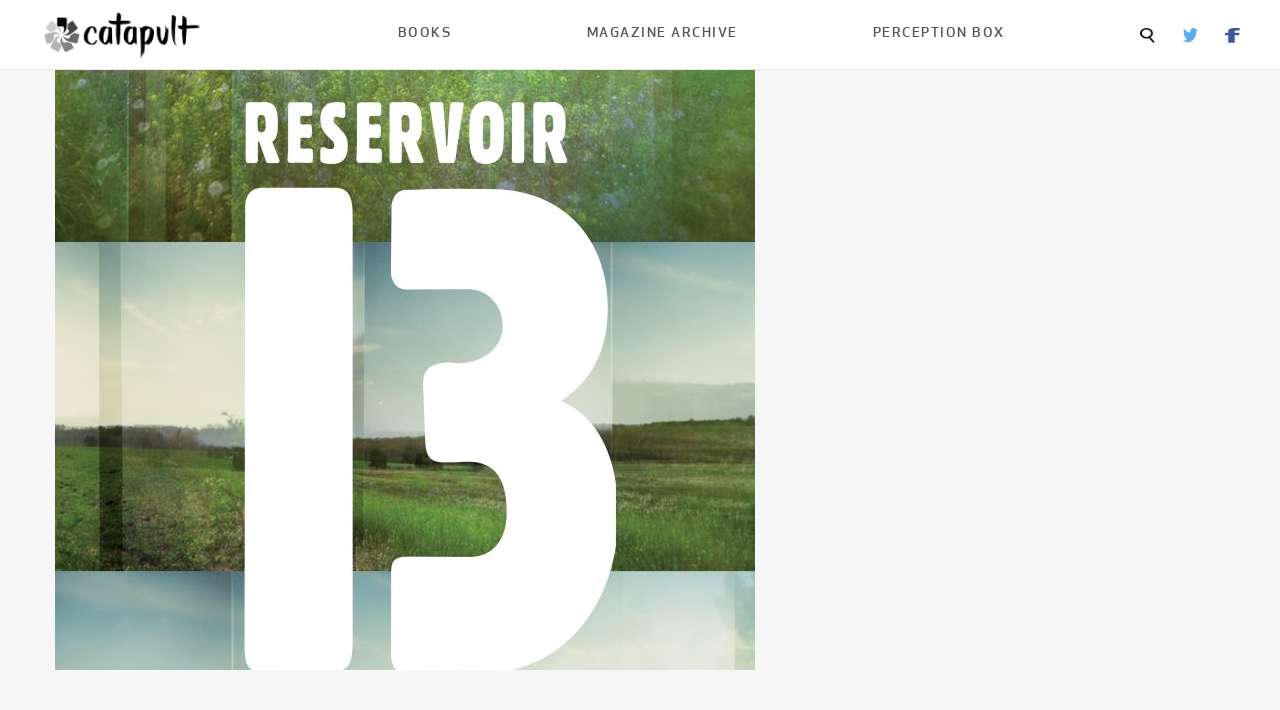

--- FILE ---
content_type: text/html; charset=UTF-8
request_url: https://magazine.catapult.co/excerpts/stories/catapult-books-happy-publication-day-to-reservoir-13
body_size: 9223
content:
<!DOCTYPE html>
<html class='no-js' lang='en'>
	<head>
		<meta name="viewport" content="width=device-width, initial-scale=1.0, maximum-scale=1.0, user-scalable=0" />
		<meta content='en-US' http-equiv='Content-Language'>
		<meta content='text/html; charset=UTF-8'>
		<meta content='IE=edge' http-equiv='X-UA-Compatible'>
		<meta name='robots' content='max-image-preview:large' />
	<style>img:is([sizes="auto" i], [sizes^="auto," i]) { contain-intrinsic-size: 3000px 1500px }</style>
	<script type="text/javascript">
/* <![CDATA[ */
window._wpemojiSettings = {"baseUrl":"https:\/\/s.w.org\/images\/core\/emoji\/16.0.1\/72x72\/","ext":".png","svgUrl":"https:\/\/s.w.org\/images\/core\/emoji\/16.0.1\/svg\/","svgExt":".svg","source":{"concatemoji":"https:\/\/s37710.pcdn.co\/wp-includes\/js\/wp-emoji-release.min.js?ver=6.8.3"}};
/*! This file is auto-generated */
!function(s,n){var o,i,e;function c(e){try{var t={supportTests:e,timestamp:(new Date).valueOf()};sessionStorage.setItem(o,JSON.stringify(t))}catch(e){}}function p(e,t,n){e.clearRect(0,0,e.canvas.width,e.canvas.height),e.fillText(t,0,0);var t=new Uint32Array(e.getImageData(0,0,e.canvas.width,e.canvas.height).data),a=(e.clearRect(0,0,e.canvas.width,e.canvas.height),e.fillText(n,0,0),new Uint32Array(e.getImageData(0,0,e.canvas.width,e.canvas.height).data));return t.every(function(e,t){return e===a[t]})}function u(e,t){e.clearRect(0,0,e.canvas.width,e.canvas.height),e.fillText(t,0,0);for(var n=e.getImageData(16,16,1,1),a=0;a<n.data.length;a++)if(0!==n.data[a])return!1;return!0}function f(e,t,n,a){switch(t){case"flag":return n(e,"\ud83c\udff3\ufe0f\u200d\u26a7\ufe0f","\ud83c\udff3\ufe0f\u200b\u26a7\ufe0f")?!1:!n(e,"\ud83c\udde8\ud83c\uddf6","\ud83c\udde8\u200b\ud83c\uddf6")&&!n(e,"\ud83c\udff4\udb40\udc67\udb40\udc62\udb40\udc65\udb40\udc6e\udb40\udc67\udb40\udc7f","\ud83c\udff4\u200b\udb40\udc67\u200b\udb40\udc62\u200b\udb40\udc65\u200b\udb40\udc6e\u200b\udb40\udc67\u200b\udb40\udc7f");case"emoji":return!a(e,"\ud83e\udedf")}return!1}function g(e,t,n,a){var r="undefined"!=typeof WorkerGlobalScope&&self instanceof WorkerGlobalScope?new OffscreenCanvas(300,150):s.createElement("canvas"),o=r.getContext("2d",{willReadFrequently:!0}),i=(o.textBaseline="top",o.font="600 32px Arial",{});return e.forEach(function(e){i[e]=t(o,e,n,a)}),i}function t(e){var t=s.createElement("script");t.src=e,t.defer=!0,s.head.appendChild(t)}"undefined"!=typeof Promise&&(o="wpEmojiSettingsSupports",i=["flag","emoji"],n.supports={everything:!0,everythingExceptFlag:!0},e=new Promise(function(e){s.addEventListener("DOMContentLoaded",e,{once:!0})}),new Promise(function(t){var n=function(){try{var e=JSON.parse(sessionStorage.getItem(o));if("object"==typeof e&&"number"==typeof e.timestamp&&(new Date).valueOf()<e.timestamp+604800&&"object"==typeof e.supportTests)return e.supportTests}catch(e){}return null}();if(!n){if("undefined"!=typeof Worker&&"undefined"!=typeof OffscreenCanvas&&"undefined"!=typeof URL&&URL.createObjectURL&&"undefined"!=typeof Blob)try{var e="postMessage("+g.toString()+"("+[JSON.stringify(i),f.toString(),p.toString(),u.toString()].join(",")+"));",a=new Blob([e],{type:"text/javascript"}),r=new Worker(URL.createObjectURL(a),{name:"wpTestEmojiSupports"});return void(r.onmessage=function(e){c(n=e.data),r.terminate(),t(n)})}catch(e){}c(n=g(i,f,p,u))}t(n)}).then(function(e){for(var t in e)n.supports[t]=e[t],n.supports.everything=n.supports.everything&&n.supports[t],"flag"!==t&&(n.supports.everythingExceptFlag=n.supports.everythingExceptFlag&&n.supports[t]);n.supports.everythingExceptFlag=n.supports.everythingExceptFlag&&!n.supports.flag,n.DOMReady=!1,n.readyCallback=function(){n.DOMReady=!0}}).then(function(){return e}).then(function(){var e;n.supports.everything||(n.readyCallback(),(e=n.source||{}).concatemoji?t(e.concatemoji):e.wpemoji&&e.twemoji&&(t(e.twemoji),t(e.wpemoji)))}))}((window,document),window._wpemojiSettings);
/* ]]> */
</script>
<style id='wp-emoji-styles-inline-css' type='text/css'>

	img.wp-smiley, img.emoji {
		display: inline !important;
		border: none !important;
		box-shadow: none !important;
		height: 1em !important;
		width: 1em !important;
		margin: 0 0.07em !important;
		vertical-align: -0.1em !important;
		background: none !important;
		padding: 0 !important;
	}
</style>
<link rel='stylesheet' id='wp-block-library-css' href='https://s37710.pcdn.co/wp-includes/css/dist/block-library/style.min.css?ver=6.8.3' type='text/css' media='all' />
<style id='classic-theme-styles-inline-css' type='text/css'>
/*! This file is auto-generated */
.wp-block-button__link{color:#fff;background-color:#32373c;border-radius:9999px;box-shadow:none;text-decoration:none;padding:calc(.667em + 2px) calc(1.333em + 2px);font-size:1.125em}.wp-block-file__button{background:#32373c;color:#fff;text-decoration:none}
</style>
<style id='global-styles-inline-css' type='text/css'>
:root{--wp--preset--aspect-ratio--square: 1;--wp--preset--aspect-ratio--4-3: 4/3;--wp--preset--aspect-ratio--3-4: 3/4;--wp--preset--aspect-ratio--3-2: 3/2;--wp--preset--aspect-ratio--2-3: 2/3;--wp--preset--aspect-ratio--16-9: 16/9;--wp--preset--aspect-ratio--9-16: 9/16;--wp--preset--color--black: #000000;--wp--preset--color--cyan-bluish-gray: #abb8c3;--wp--preset--color--white: #ffffff;--wp--preset--color--pale-pink: #f78da7;--wp--preset--color--vivid-red: #cf2e2e;--wp--preset--color--luminous-vivid-orange: #ff6900;--wp--preset--color--luminous-vivid-amber: #fcb900;--wp--preset--color--light-green-cyan: #7bdcb5;--wp--preset--color--vivid-green-cyan: #00d084;--wp--preset--color--pale-cyan-blue: #8ed1fc;--wp--preset--color--vivid-cyan-blue: #0693e3;--wp--preset--color--vivid-purple: #9b51e0;--wp--preset--gradient--vivid-cyan-blue-to-vivid-purple: linear-gradient(135deg,rgba(6,147,227,1) 0%,rgb(155,81,224) 100%);--wp--preset--gradient--light-green-cyan-to-vivid-green-cyan: linear-gradient(135deg,rgb(122,220,180) 0%,rgb(0,208,130) 100%);--wp--preset--gradient--luminous-vivid-amber-to-luminous-vivid-orange: linear-gradient(135deg,rgba(252,185,0,1) 0%,rgba(255,105,0,1) 100%);--wp--preset--gradient--luminous-vivid-orange-to-vivid-red: linear-gradient(135deg,rgba(255,105,0,1) 0%,rgb(207,46,46) 100%);--wp--preset--gradient--very-light-gray-to-cyan-bluish-gray: linear-gradient(135deg,rgb(238,238,238) 0%,rgb(169,184,195) 100%);--wp--preset--gradient--cool-to-warm-spectrum: linear-gradient(135deg,rgb(74,234,220) 0%,rgb(151,120,209) 20%,rgb(207,42,186) 40%,rgb(238,44,130) 60%,rgb(251,105,98) 80%,rgb(254,248,76) 100%);--wp--preset--gradient--blush-light-purple: linear-gradient(135deg,rgb(255,206,236) 0%,rgb(152,150,240) 100%);--wp--preset--gradient--blush-bordeaux: linear-gradient(135deg,rgb(254,205,165) 0%,rgb(254,45,45) 50%,rgb(107,0,62) 100%);--wp--preset--gradient--luminous-dusk: linear-gradient(135deg,rgb(255,203,112) 0%,rgb(199,81,192) 50%,rgb(65,88,208) 100%);--wp--preset--gradient--pale-ocean: linear-gradient(135deg,rgb(255,245,203) 0%,rgb(182,227,212) 50%,rgb(51,167,181) 100%);--wp--preset--gradient--electric-grass: linear-gradient(135deg,rgb(202,248,128) 0%,rgb(113,206,126) 100%);--wp--preset--gradient--midnight: linear-gradient(135deg,rgb(2,3,129) 0%,rgb(40,116,252) 100%);--wp--preset--font-size--small: 13px;--wp--preset--font-size--medium: 20px;--wp--preset--font-size--large: 36px;--wp--preset--font-size--x-large: 42px;--wp--preset--spacing--20: 0.44rem;--wp--preset--spacing--30: 0.67rem;--wp--preset--spacing--40: 1rem;--wp--preset--spacing--50: 1.5rem;--wp--preset--spacing--60: 2.25rem;--wp--preset--spacing--70: 3.38rem;--wp--preset--spacing--80: 5.06rem;--wp--preset--shadow--natural: 6px 6px 9px rgba(0, 0, 0, 0.2);--wp--preset--shadow--deep: 12px 12px 50px rgba(0, 0, 0, 0.4);--wp--preset--shadow--sharp: 6px 6px 0px rgba(0, 0, 0, 0.2);--wp--preset--shadow--outlined: 6px 6px 0px -3px rgba(255, 255, 255, 1), 6px 6px rgba(0, 0, 0, 1);--wp--preset--shadow--crisp: 6px 6px 0px rgba(0, 0, 0, 1);}:where(.is-layout-flex){gap: 0.5em;}:where(.is-layout-grid){gap: 0.5em;}body .is-layout-flex{display: flex;}.is-layout-flex{flex-wrap: wrap;align-items: center;}.is-layout-flex > :is(*, div){margin: 0;}body .is-layout-grid{display: grid;}.is-layout-grid > :is(*, div){margin: 0;}:where(.wp-block-columns.is-layout-flex){gap: 2em;}:where(.wp-block-columns.is-layout-grid){gap: 2em;}:where(.wp-block-post-template.is-layout-flex){gap: 1.25em;}:where(.wp-block-post-template.is-layout-grid){gap: 1.25em;}.has-black-color{color: var(--wp--preset--color--black) !important;}.has-cyan-bluish-gray-color{color: var(--wp--preset--color--cyan-bluish-gray) !important;}.has-white-color{color: var(--wp--preset--color--white) !important;}.has-pale-pink-color{color: var(--wp--preset--color--pale-pink) !important;}.has-vivid-red-color{color: var(--wp--preset--color--vivid-red) !important;}.has-luminous-vivid-orange-color{color: var(--wp--preset--color--luminous-vivid-orange) !important;}.has-luminous-vivid-amber-color{color: var(--wp--preset--color--luminous-vivid-amber) !important;}.has-light-green-cyan-color{color: var(--wp--preset--color--light-green-cyan) !important;}.has-vivid-green-cyan-color{color: var(--wp--preset--color--vivid-green-cyan) !important;}.has-pale-cyan-blue-color{color: var(--wp--preset--color--pale-cyan-blue) !important;}.has-vivid-cyan-blue-color{color: var(--wp--preset--color--vivid-cyan-blue) !important;}.has-vivid-purple-color{color: var(--wp--preset--color--vivid-purple) !important;}.has-black-background-color{background-color: var(--wp--preset--color--black) !important;}.has-cyan-bluish-gray-background-color{background-color: var(--wp--preset--color--cyan-bluish-gray) !important;}.has-white-background-color{background-color: var(--wp--preset--color--white) !important;}.has-pale-pink-background-color{background-color: var(--wp--preset--color--pale-pink) !important;}.has-vivid-red-background-color{background-color: var(--wp--preset--color--vivid-red) !important;}.has-luminous-vivid-orange-background-color{background-color: var(--wp--preset--color--luminous-vivid-orange) !important;}.has-luminous-vivid-amber-background-color{background-color: var(--wp--preset--color--luminous-vivid-amber) !important;}.has-light-green-cyan-background-color{background-color: var(--wp--preset--color--light-green-cyan) !important;}.has-vivid-green-cyan-background-color{background-color: var(--wp--preset--color--vivid-green-cyan) !important;}.has-pale-cyan-blue-background-color{background-color: var(--wp--preset--color--pale-cyan-blue) !important;}.has-vivid-cyan-blue-background-color{background-color: var(--wp--preset--color--vivid-cyan-blue) !important;}.has-vivid-purple-background-color{background-color: var(--wp--preset--color--vivid-purple) !important;}.has-black-border-color{border-color: var(--wp--preset--color--black) !important;}.has-cyan-bluish-gray-border-color{border-color: var(--wp--preset--color--cyan-bluish-gray) !important;}.has-white-border-color{border-color: var(--wp--preset--color--white) !important;}.has-pale-pink-border-color{border-color: var(--wp--preset--color--pale-pink) !important;}.has-vivid-red-border-color{border-color: var(--wp--preset--color--vivid-red) !important;}.has-luminous-vivid-orange-border-color{border-color: var(--wp--preset--color--luminous-vivid-orange) !important;}.has-luminous-vivid-amber-border-color{border-color: var(--wp--preset--color--luminous-vivid-amber) !important;}.has-light-green-cyan-border-color{border-color: var(--wp--preset--color--light-green-cyan) !important;}.has-vivid-green-cyan-border-color{border-color: var(--wp--preset--color--vivid-green-cyan) !important;}.has-pale-cyan-blue-border-color{border-color: var(--wp--preset--color--pale-cyan-blue) !important;}.has-vivid-cyan-blue-border-color{border-color: var(--wp--preset--color--vivid-cyan-blue) !important;}.has-vivid-purple-border-color{border-color: var(--wp--preset--color--vivid-purple) !important;}.has-vivid-cyan-blue-to-vivid-purple-gradient-background{background: var(--wp--preset--gradient--vivid-cyan-blue-to-vivid-purple) !important;}.has-light-green-cyan-to-vivid-green-cyan-gradient-background{background: var(--wp--preset--gradient--light-green-cyan-to-vivid-green-cyan) !important;}.has-luminous-vivid-amber-to-luminous-vivid-orange-gradient-background{background: var(--wp--preset--gradient--luminous-vivid-amber-to-luminous-vivid-orange) !important;}.has-luminous-vivid-orange-to-vivid-red-gradient-background{background: var(--wp--preset--gradient--luminous-vivid-orange-to-vivid-red) !important;}.has-very-light-gray-to-cyan-bluish-gray-gradient-background{background: var(--wp--preset--gradient--very-light-gray-to-cyan-bluish-gray) !important;}.has-cool-to-warm-spectrum-gradient-background{background: var(--wp--preset--gradient--cool-to-warm-spectrum) !important;}.has-blush-light-purple-gradient-background{background: var(--wp--preset--gradient--blush-light-purple) !important;}.has-blush-bordeaux-gradient-background{background: var(--wp--preset--gradient--blush-bordeaux) !important;}.has-luminous-dusk-gradient-background{background: var(--wp--preset--gradient--luminous-dusk) !important;}.has-pale-ocean-gradient-background{background: var(--wp--preset--gradient--pale-ocean) !important;}.has-electric-grass-gradient-background{background: var(--wp--preset--gradient--electric-grass) !important;}.has-midnight-gradient-background{background: var(--wp--preset--gradient--midnight) !important;}.has-small-font-size{font-size: var(--wp--preset--font-size--small) !important;}.has-medium-font-size{font-size: var(--wp--preset--font-size--medium) !important;}.has-large-font-size{font-size: var(--wp--preset--font-size--large) !important;}.has-x-large-font-size{font-size: var(--wp--preset--font-size--x-large) !important;}
:where(.wp-block-post-template.is-layout-flex){gap: 1.25em;}:where(.wp-block-post-template.is-layout-grid){gap: 1.25em;}
:where(.wp-block-columns.is-layout-flex){gap: 2em;}:where(.wp-block-columns.is-layout-grid){gap: 2em;}
:root :where(.wp-block-pullquote){font-size: 1.5em;line-height: 1.6;}
</style>
<link rel='stylesheet' id='foundation-css' href='https://s37710.pcdn.co/wp-content/themes/catapult-magazine/css/foundation.css?ver=6.7.5' type='text/css' media='all' />
<link rel='stylesheet' id='dashicons-css' href='https://s37710.pcdn.co/wp-includes/css/dashicons.min.css?ver=6.8.3' type='text/css' media='all' />
<link rel='stylesheet' id='catapult-css' href='https://s37710.pcdn.co/wp-content/themes/catapult-magazine/css/app.css?ver=1.1.2' type='text/css' media='all' />
<script type="text/javascript" src="https://s37710.pcdn.co/wp-includes/js/jquery/jquery.min.js?ver=3.7.1" id="jquery-core-js"></script>
<script type="text/javascript" src="https://s37710.pcdn.co/wp-includes/js/jquery/jquery-migrate.min.js?ver=3.4.1" id="jquery-migrate-js"></script>
<link rel="https://api.w.org/" href="https://magazine.catapult.co/wp-json/" /><link rel="alternate" title="JSON" type="application/json" href="https://magazine.catapult.co/wp-json/wp/v2/posts/2968" /><link rel="EditURI" type="application/rsd+xml" title="RSD" href="https://magazine.catapult.co/xmlrpc.php?rsd" />
<meta name="generator" content="WordPress 6.8.3" />
<link rel="canonical" href="https://magazine.catapult.co/excerpts/stories/catapult-books-happy-publication-day-to-reservoir-13" />
<link rel='shortlink' href='https://magazine.catapult.co/?p=2968' />
<link rel="alternate" title="oEmbed (JSON)" type="application/json+oembed" href="https://magazine.catapult.co/wp-json/oembed/1.0/embed?url=https%3A%2F%2Fmagazine.catapult.co%2Fexcerpts%2Fstories%2Fcatapult-books-happy-publication-day-to-reservoir-13" />
<link rel="alternate" title="oEmbed (XML)" type="text/xml+oembed" href="https://magazine.catapult.co/wp-json/oembed/1.0/embed?url=https%3A%2F%2Fmagazine.catapult.co%2Fexcerpts%2Fstories%2Fcatapult-books-happy-publication-day-to-reservoir-13&#038;format=xml" />
<link rel="icon" href="https://s37710.pcdn.co/wp-content/uploads/sites/4/2025/07/cropped-Catapult-wheel-32x32.png" sizes="32x32" />
<link rel="icon" href="https://s37710.pcdn.co/wp-content/uploads/sites/4/2025/07/cropped-Catapult-wheel-192x192.png" sizes="192x192" />
<link rel="apple-touch-icon" href="https://s37710.pcdn.co/wp-content/uploads/sites/4/2025/07/cropped-Catapult-wheel-180x180.png" />
<meta name="msapplication-TileImage" content="https://s37710.pcdn.co/wp-content/uploads/sites/4/2025/07/cropped-Catapult-wheel-270x270.png" />
		
					<meta property="og:title" content="Happy Publication Day to RESERVOIR 13" />
			<meta property="og:url" content="https://magazine.catapult.co" />
			<meta property="og:url" content="https://magazine.catapult.co/excerpts/stories/catapult-books-happy-publication-day-to-reservoir-13" />
			</head>
	<body class="wp-singular post-template-default single single-post postid-2968 single-format-standard wp-theme-catapult-magazine" itemscope itemtype="http://schema.org/WebPage">
		<div class="off-canvas-absolute position-left" id="slideOutMenu" data-off-canvas>
			<div class="menu-top-nav-container"><ul id="mobile-nav-menu" class="mobile-nav-menu"><li id="menu-item-4088" class="menu-item menu-item-type-custom menu-item-object-custom menu-item-4088"><a href="https://books.catapult.co/">Books</a></li>
<li id="menu-item-4089" class="menu-item menu-item-type-custom menu-item-object-custom menu-item-4089"><a href="/">Magazine Archive</a></li>
<li id="menu-item-11516" class="menu-item menu-item-type-custom menu-item-object-custom menu-item-11516"><a href="https://books.catapult.co/perception-box/">Perception Box</a></li>
</ul></div>			<div class="search-box">
				<div class="search-container">
					<form action="/" method="post">
						<input type="text" name="s">
						<input type="submit" value="Search">
					</form>
				</div>
			</div>
		</div>
		<div class="off-canvas-content" data-off-canvas-content>
			<div class="catapult-header" data-sticky-container>
				<div class="title-bar" data-sticky data-options="marginTop:0;">
					<div class="title-bar-container">
						<div class="title-bar-left">
							<button type="button" class="show-for-small-only" data-toggle="slideOutMenu"><img src="/wp-content/themes/catapult/img/menu-icon.png" alt="Menu"></button>
							<a href="/"><img width="165" height="53" src="/wp-content/themes/catapult-magazine/img/catapult-logo.webp"></a>
						</div>
						<div class="title-bar-right hide-for-small-only">
							<div class="menu-top-nav-container"><ul id="top-navigation" class="top-navigation"><li class="menu-item menu-item-type-custom menu-item-object-custom menu-item-4088"><a href="https://books.catapult.co/">Books</a></li>
<li class="menu-item menu-item-type-custom menu-item-object-custom menu-item-4089"><a href="/">Magazine Archive</a></li>
<li class="menu-item menu-item-type-custom menu-item-object-custom menu-item-11516"><a href="https://books.catapult.co/perception-box/">Perception Box</a></li>
</ul></div>							<div class="secondary-navigation">
								<span><a class="search-box-summon"><img src="/wp-content/themes/catapult-magazine/img/search-icon.webp"></a></span>
																	<span><a href="https://twitter.com/CatapultStory"><img src="/wp-content/themes/catapult-magazine/img/twitter-icon.webp"></a></span>
																									<span><a href="https://www.facebook.com/catapultstories"><img src="/wp-content/themes/catapult-magazine/img/facebook-icon.webp"></a></span>
															</div>
						</div>
					</div>
				</div>
			</div>
<!-- CONTENT -->
<div class="article-container grid-x grid-padding-x">
	<div class="cell small-12">
		<div class="img-container"><img src="https://s37710.pcdn.co/wp-content/uploads/sites/4/2023/08/Reservoir_13_Title_1506960148-700x700.jpg"></div>
	</div>
	<div class="cell medium-2">
		<div class="author-box">
			<div class="author-img-container"><a href="https://magazine.catapult.co/author/catapultbooks"><span class="dashicons dashicons-admin-users"></span></a></div>
			<div class="author-info">
				<a href="https://magazine.catapult.co/author/catapultbooks" class="author-byline">Catapult Books</a>
				<span class="publish-date">Oct 3, 2017</span>
			</div>
		</div> 
	</div>
	<div class="main-content cell medium-8">
			<span class="taxonomy_badge">
								<span class="category"><a href="/category/excerpts">Excerpts</a></span>
						</span>
		<h1>Happy Publication Day to RESERVOIR 13</h1>
		<h5><p>From the booksellers who love it.</p>
</h5>
		<p style="line-height:1.38;margin-top:0pt;margin-bottom:0pt;" class="" data-p-id="1aa5275c-9791-4d26-8e9c-58f54fc7ab1c"><span style="background-color: transparent; color: rgb(0, 0, 0); font-family: Georgia; font-size: 11pt; white-space: pre-wrap;">You probably don’t need us to tell you that booksellers are the best. For any weather, mood, problem, or life milestone, they’re at the ready with the perfect book recommendation. </span></p>
<p style="line-height:1.38;margin-top:0pt;margin-bottom:0pt;" data-p-id="43f6401c-a180-41f9-8e59-9ac7d5faaf4c"><label style="font-size: 11pt; font-family: Georgia; color: rgb(0, 0, 0); background-color: transparent; vertical-align: baseline; white-space: pre-wrap;">Which is why, more than any of the accolades it’s received over the past few months (Man Booker Prize longlist! Starred and boxed </label><i>Publishers Weekly</i><label style="font-size: 11pt; font-family: Georgia; color: rgb(0, 0, 0); background-color: transparent; vertical-align: baseline; white-space: pre-wrap;"> review!), the thing we’re most proud of is the way booksellers have backed </label><i>Reservoir 13</i><label style="font-size: 11pt; font-family: Georgia; color: rgb(0, 0, 0); background-color: transparent; vertical-align: baseline; white-space: pre-wrap;"> by Jon McGregor, in stores today. This is a book about a place, the people in it, and the echoing effects of a shocking event that takes place there. Since they have such lovely things to say about it, we’ll let the booksellers themselves weigh in. (Your local bookseller might have thoughts on it, too; go ask them!) </label></p>
<p style="line-height:1.38;margin-top:0pt;margin-bottom:0pt;" data-p-id="ea0554ca-7cb1-4462-a0df-2b2db9391034"><label style="font-size: 11pt; font-family: Georgia; color: rgb(34, 34, 34); vertical-align: baseline; white-space: pre-wrap;">“To read Jon McGregor&#8217;s novel </label><i>Reservoir 13</i><label style="font-size: 11pt; font-family: Georgia; color: rgb(34, 34, 34); vertical-align: baseline; white-space: pre-wrap;"> is to read a thousand tiny poems in quick succession. In fragments and glimpses of a small village in England, McGregor brilliantly contrasts the urgency of life with the banality of living. As the seasons progress and relationships ebb and flow, </label><i>Reservoir 13</i><label style="font-size: 11pt; font-family: Georgia; color: rgb(34, 34, 34); vertical-align: baseline; white-space: pre-wrap;">’s lyrical prose and pulsing rhythms combine to make these ordinary stories extraordinary.” </label><span style="color: rgb(34, 34, 34); font-family: Georgia; font-size: 11pt; font-weight: 700; white-space: pre-wrap; text-indent: 36pt;">—David Enyeart, Common Good Books (St. Paul, MN) </span></p>
<p style="line-height:1.38;margin-top:0pt;margin-bottom:0pt;" data-p-id="e69ae1de-8040-417e-bdf8-5e46ed8f7c65"><label style="font-size: 11pt; font-family: Georgia; color: rgb(34, 34, 34); vertical-align: baseline; white-space: pre-wrap;">“Jon McGregor&#8217;s magnificent feat of storytelling takes readers through 13 years of life in a small English village, starting with the disappearance of a teenage visitor. The cycles of the natural world—bird migration, lambing season, bat hibernation, the ebb and flow of the river—repeat and reverberate through the community. The locals age, have affairs, raise children, care for one another, and learn to live with a legacy of unexplained loss. A beautiful portrait of humanity told in crystalline glimpses of everyday life.” </label><span style="color: rgb(34, 34, 34); font-family: Georgia; font-size: 11pt; font-weight: 700; white-space: pre-wrap; text-indent: 36pt;">—Annie Metcalf, Magers &amp; Quinn Booksellers (Minneapolis, MN) </span></p>
<p style="line-height:1.38;margin-top:0pt;margin-bottom:0pt;" data-p-id="35359aa1-65d2-41ce-8fc3-3849ddc2c09c"><label style="font-size: 11pt; font-family: Georgia; color: rgb(34, 34, 34); vertical-align: baseline; white-space: pre-wrap;">“Imagine if </label><i>The News From Lake Woebegone</i><label style="font-size: 11pt; font-family: Georgia; color: rgb(34, 34, 34); vertical-align: baseline; white-space: pre-wrap;"> wasn’t so trite, so sentimental, and was therefore a little more human, a little more messy. In </label><i>Reservoir 13</i><label style="font-size: 11pt; font-family: Georgia; color: rgb(34, 34, 34); vertical-align: baseline; white-space: pre-wrap;">, Jon McGregor gives us a view of an English village and everything that makes it up. He tells the story in an unrelenting but beautiful prose, and switches smoothly between characters, weather reports, descriptions of the life cycle of forest creatures, and anything else that can fully immerse us in the rhythms of the village. The true wonder, as with all his novels, is their ability to have us empathize with each character, especially the ones we could never love, or even like. Don&#8217;t be fooled by what the jacket says the book is ‘about’; no simple explanation can convey what a total experience it is to read Jon McGregor.” </label><label style="font-size: 11pt; font-family: Georgia; color: rgb(34, 34, 34); font-weight: 700; vertical-align: baseline; white-space: pre-wrap;">—David Costas, East Bay Booksellers (Oakland, CA)</label></p>
<p style="line-height:1.38;margin-top:0pt;margin-bottom:0pt;" data-p-id="171386b5-3586-4d0e-86da-3ddbdeb24200"><label style="font-size: 11pt; font-family: Georgia; color: rgb(34, 34, 34); vertical-align: baseline; white-space: pre-wrap;">“In a small, isolated village in the north of England, a 13 year-old girl on Christmas holiday with her parents goes missing—an event that unsettles the village and its inhabitants for the next decade. In a most unusual flowing style, McGregor has concocted a view of the evolution of the village, the seasons, the wildlife, the rhythm of farming, and the interactions of the inhabitants in page long paragraphs. This seductive view of English village life is curiously anachronistic but still rooted in contemporary events and problems. Chapter after chapter, the season change, the people evolve, and the missing girl continues to be sought. Captivating.” </label><span style="color: rgb(34, 34, 34); font-family: Georgia; font-size: 11pt; font-weight: 700; white-space: pre-wrap; text-indent: 36pt;">—Darwin Ellis, Books on the Common (Ridgefield, CT) </span></p>
<p style="line-height:1.38;margin-top:0pt;margin-bottom:0pt;" data-p-id="d743fc67-791b-4bdb-9ee7-a4e5113a18be"><label style="font-size: 11pt; font-family: Georgia; color: rgb(34, 34, 34); vertical-align: baseline; white-space: pre-wrap;">“This novel is deeply stirring and incredibly poetic. Following the simple flow of daily life in a small town will resonate with everyone who has lived in or visited a rural area. The intricacies of relationships and the echo of sorrow over one family’s loss ripples through years of average daily life.  This beautiful and melancholic book is perfect for anyone who wants to explore the deep connections of a small but tight-knit community.”</label><span style="color: rgb(34, 34, 34); font-family: Georgia; font-size: 11pt; font-weight: 700; white-space: pre-wrap; text-indent: 36pt;"> —Ashley Dickson, Buffalo Street Books (Ithaca, NY) </span></p>
<p style="line-height:1.38;margin-top:0pt;margin-bottom:0pt;" data-p-id="3379fc2b-f6f7-4b49-bf65-f3f12d40c8d9"><label style="font-size: 11pt; font-family: Georgia; color: rgb(34, 34, 34); vertical-align: baseline; white-space: pre-wrap;">“A 13-year-old girl disappears while on holiday with her parents in an English village. The search for her is unsuccessful. Thereafter, life in the village is revealed to the reader, year after year, as if watching a bank of CCTV monitors. Life goes on as before—the same—but not really the same. Nothing happens—but everything happens.  It is hauntingly atmospheric, mesmerizing prose. Hard to put down.” </label><span style="color: rgb(34, 34, 34); font-family: Georgia; font-size: 11pt; font-weight: 700; white-space: pre-wrap; text-indent: 36pt;">—Jean Evans, Common Good Books (St. Paul, MN) </span></p>
		<div class="story-share-widget horz">
			<ul>
				<li class="share-fb"><a href="#"><img src="/wp-content/themes/catapult-magazine/img/new_share_widget_facebook.png"></a></li>
				<li class="share-tw"><a href="#"><img src="/wp-content/themes/catapult-magazine/img/new_share_widget_twitter.png"></a></li>
			</ul>
		</div>
	</div>
	<div class="cell medium-2">
		<div class="story-share-widget">
			<ul>
				<li class="share-fb"><a href="#"><img src="/wp-content/themes/catapult-magazine/img/new_share_widget_facebook.png"></a></li>
				<li class="share-tw"><a href="#"><img src="/wp-content/themes/catapult-magazine/img/new_share_widget_twitter.png"></a></li>
			</ul>
		</div>
	</div>
	<div class="author-bio-container cell medium-7 medium-offset-2">
		<div class=" grid-x grid-padding-x">
			<div class="author-bio-photo cell medium-3">
				<div class="author-bio-photo-inner">
					<div class="author-bio-photo-container"><a href="https://magazine.catapult.co/author/catapultbooks"><img src="https://s37710.pcdn.co/wp-content/uploads/sites/4/2023/08/17021924_876079832533470_1445482232011675802_n-150x150.jpg"></a></div>
				</div>
			</div>
			<div class="author-bio cell medium-9">
				<div class="author-name"><a href="https://magazine.catapult.co/author/catapultbooks">Catapult Books</a></div>
				<div class="author-info">
					<p>
						<p>Catapult's books can be found <a href="https://books.catapult.co/">here</a>!<br></p>					</p>
				</div>
			</div>
		</div>
	</div>
</div>
<div class="related-stories grid-x grid-padding-x">
	<div class="related-header cell small-12">
		<h4>More in this series</h4>
	</div>
						<div class="cell medium-4">
				<!-- STORY -->
<div class="story-container">
	<div class="img-container"><a href="https://magazine.catapult.co/catapult-exta/stories/this-month-on-wmfa"><img src="https://s37710.pcdn.co/wp-content/uploads/sites/4/2023/08/May_Catapult_1496253083-291x225.jpg"></a></div>
	<div class="story-content-contaner">
			<span class="taxonomy_badge">
								<span class="category"><a href="/category/catapult-exta">Catapult Extra</a></span>
								|			<span class="category"><a href="/category/excerpts">Excerpts</a></span>
						</span>
		<h5><a href="https://magazine.catapult.co/catapult-exta/stories/this-month-on-wmfa">"This is what I want to do for the rest of my life": Jack Cheng and Yesenia Montilla on Writing</a></h5>
		 <p><p>From the booksellers who love it.</p>
</p>		<div class="author-box">
		<div class="author-img-container"><a href="https://magazine.catapult.co/author/courtneybalestier1"><span class="dashicons dashicons-admin-users"></span></a></div>
	<div class="author-info">
		<a href="https://magazine.catapult.co/author/courtneybalestier1" class="author-byline">Courtney  Balestier</a>
		<span class="publish-date">May 31, 2017</span>
	</div>
</div> 	</div>
</div>
<!-- /STORY -->
			</div>
					<div class="cell medium-4">
				<!-- STORY -->
<div class="story-container">
	<div class="img-container"><a href="https://magazine.catapult.co/excerpts/stories/catapult-staff-picks-4204"><img src="https://s37710.pcdn.co/wp-content/uploads/sites/4/2023/08/FotoJet_Collagecovr_1495479519-225x225.jpg"></a></div>
	<div class="story-content-contaner">
			<span class="taxonomy_badge">
								<span class="category"><a href="/category/excerpts">Excerpts</a></span>
						</span>
		<h5><a href="https://magazine.catapult.co/excerpts/stories/catapult-staff-picks-4204">Catapult Staff Picks</a></h5>
		 <p><p>From the booksellers who love it.</p>
</p>		<div class="author-box">
		<div class="author-img-container"><a href="https://magazine.catapult.co/author/Allie-Wuest"><span class="dashicons dashicons-admin-users"></span></a></div>
	<div class="author-info">
		<a href="https://magazine.catapult.co/author/Allie-Wuest" class="author-byline">Catapult Story</a>
		<span class="publish-date">May 23, 2017</span>
	</div>
</div> 	</div>
</div>
<!-- /STORY -->
			</div>
					<div class="cell medium-4">
				<!-- STORY -->
<div class="story-container">
	<div class="img-container"><a href="https://magazine.catapult.co/catapult-exta/stories/a-conversation-with-pen-america-best-debut-short-story-author-jim-cole"><img src="https://s37710.pcdn.co/wp-content/uploads/sites/4/2023/08/Jim_Cole_1500746514-216x225.jpg"></a></div>
	<div class="story-content-contaner">
			<span class="taxonomy_badge">
								<span class="category"><a href="/category/catapult-exta">Catapult Extra</a></span>
								|			<span class="category"><a href="/category/excerpts">Excerpts</a></span>
						</span>
		<h5><a href="https://magazine.catapult.co/catapult-exta/stories/a-conversation-with-pen-america-best-debut-short-story-author-jim-cole">A Conversation with PEN America Best Debut Short Story Author Jim Cole</a></h5>
		 <p><p>From the booksellers who love it.</p>
</p>		<div class="author-box">
		<div class="author-img-container"><a href="https://magazine.catapult.co/author/catapultbooks"><span class="dashicons dashicons-admin-users"></span></a></div>
	<div class="author-info">
		<a href="https://magazine.catapult.co/author/catapultbooks" class="author-byline">Catapult Books</a>
		<span class="publish-date">Jul 25, 2017</span>
	</div>
</div> 	</div>
</div>
<!-- /STORY -->
			</div>
			</div>
<!-- /CONTENT -->

		</div>
		<footer>
			<div class="grid-container footer-container">
					<div class="grid-x grid-padding-x">
						<div class="large-4 cell left-cell">
							<div>
															<h4>About</h4>
								<li id="menu-item-11519" class="menu-item menu-item-type-post_type menu-item-object-page menu-item-11519"><a href="https://magazine.catapult.co/who-we-are">About Catapult</a></li>
<li id="menu-item-11520" class="menu-item menu-item-type-custom menu-item-object-custom menu-item-11520"><a href="https://books.catapult.co/distribution/">Distribution</a></li>
<li id="menu-item-11521" class="menu-item menu-item-type-custom menu-item-object-custom menu-item-11521"><a href="https://books.catapult.co/rights-permissions/">Rights &#038; Permissions</a></li>
<li id="menu-item-11522" class="menu-item menu-item-type-custom menu-item-object-custom menu-item-11522"><a href="https://books.catapult.co/desk-exam-copies/">Desk &#038; Exam Copies</a></li>
							</div>
						</div>
						<div class="large-4 cell company-info">
																					<a href="https://catapult.co">Catapult</a> | <a href="https://www.counterpointpress.com">Counterpoint</a> | <a href="https://softskull.com">Soft Skull</a><br/>
														20 Jay Street #704<br/>							Brooklyn, NY 11201<br/>							646.926.0805 | <a href="mailto:contact@catapult.co">contact@catapult.co</a><br/>						</div>
						<div class="large-4 cell right-cell">
							<div>
															<h4>Terms &amp; Policies</h4>
								<li id="menu-item-11523" class="menu-item menu-item-type-custom menu-item-object-custom menu-item-11523"><a href="https://books.catapult.co/terms-conditions/">Terms &#038; Conditions</a></li>
<li id="menu-item-11524" class="menu-item menu-item-type-custom menu-item-object-custom menu-item-11524"><a href="https://books.catapult.co/privacy-policy/">Privacy Policy</a></li>
<li id="menu-item-11525" class="menu-item menu-item-type-custom menu-item-object-custom menu-item-11525"><a href="https://books.catapult.co/newsletter/">Newsletter</a></li>
							</div>
						</div>
					</div>
				</div>
			
			</div>
		</footer>
		<div class="search-box-bg hidden-element"></div>
		<div class="search-box-container hidden-element">
			<form action="/">
				<div class="search-box">
					<div class="search-box-close">x</div>
					<div class="search-input-container">
						<img src="/wp-content/themes/catapult-magazine/img/search-icon.webp">
						<input type="text" class="search-box-input" name="s">
					</div>
				</div>
				<input type="submit" value="Search">
			</form>
		</div>
	</body>
	<script type="speculationrules">
{"prefetch":[{"source":"document","where":{"and":[{"href_matches":"\/*"},{"not":{"href_matches":["\/wp-*.php","\/wp-admin\/*","\/wp-content\/uploads\/sites\/4\/*","\/wp-content\/*","\/wp-content\/plugins\/*","\/wp-content\/themes\/catapult-magazine\/*","\/*\\?(.+)"]}},{"not":{"selector_matches":"a[rel~=\"nofollow\"]"}},{"not":{"selector_matches":".no-prefetch, .no-prefetch a"}}]},"eagerness":"conservative"}]}
</script>
<script type="text/javascript" src="https://s37710.pcdn.co/wp-content/themes/catapult-magazine/js/vendor/foundation.js?ver=6.6.3" id="foundation-js"></script>
<script type="text/javascript" src="https://s37710.pcdn.co/wp-content/themes/catapult-magazine/js/vendor/what-input.js?ver=6.6.3" id="what-input-js"></script>
<script type="text/javascript" src="https://s37710.pcdn.co/wp-content/themes/catapult-magazine/js/catapult.js?ver=1.1.2" id="catapult-js"></script>
	</html>

--- FILE ---
content_type: text/javascript
request_url: https://s37710.pcdn.co/wp-content/themes/catapult-magazine/js/catapult.js?ver=1.1.2
body_size: 8
content:
jQuery(function ($) {
	$(document).foundation();

	$('.search-box-summon').click(function () {
		var bg = $('.search-box-bg');
		var search = $('.search-box-container');

		if (bg.hasClass('hidden-element')) {
			search.removeClass('hidden-element');
			bg.removeClass('hidden-element');

			$('input:first', search).focus();
		}
	});

	$('.search-box-close').click(function () {
		$('.search-box-bg').addClass('hidden-element');
		$('.search-box-container').addClass('hidden-element');
	});
});